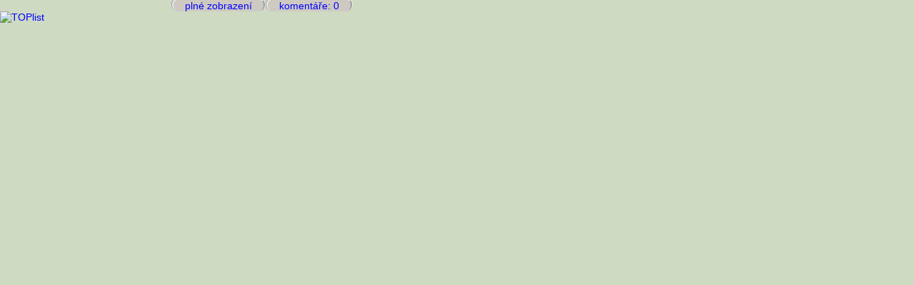

--- FILE ---
content_type: text/html
request_url: https://houbareni.cz/drevina_page.php?id=726
body_size: 1127
content:
<!DOCTYPE html PUBLIC "-//W3C//DTD HTML 4.01 Transitional//CZ" "http://www.w3.org/TR/html4/loose.dtd">
<html>
<head>
<meta http-equiv="Content-Type" content="text/html; charset=UTF-8">
<title>Houbaření - Herbář - Lněnka alpská (Thesium alpinum L.)</title>
<link media="all" href="/houbareni.css" type="text/css" rel="stylesheet" />
<script language="JavaScript" src="/houbareni.js"></script>
</head>
<body>
<table border="0" cellspacing="0" cellpadding="0" align="center" width="800px">
<tr><td align="left"><a class="zalozka" href="javascript:to_full_d(726)">&nbsp;&nbsp;&nbsp;&nbsp;plné zobrazení&nbsp;&nbsp;&nbsp;&nbsp;</a><a class="zalozka" href="javascript:comments_show(100726,1);">&nbsp;&nbsp;&nbsp;&nbsp;komentáře:&nbsp;0&nbsp;&nbsp;&nbsp;&nbsp;</a></td>
</tr></table>

<script>
  (function(i,s,o,g,r,a,m){i['GoogleAnalyticsObject']=r;i[r]=i[r]||function(){
  (i[r].q=i[r].q||[]).push(arguments)},i[r].l=1*new Date();a=s.createElement(o),
  m=s.getElementsByTagName(o)[0];a.async=1;a.src=g;m.parentNode.insertBefore(a,m)
  })(window,document,'script','//www.google-analytics.com/analytics.js','ga');

  ga('create', 'UA-55026144-1', 'auto');
  ga('send', 'pageview');

</script>


<a href="https://www.toplist.cz/stat/743509"><script language="JavaScript" type="text/javascript">
<!--
document.write ('<img src="https://toplist.cz/dot.asp?id=743509&http='+escape(document.referrer)+'&wi='+escape(window.screen.width)+'&he='+escape(window.screen.height)+'&cd='+escape(window.screen.colorDepth)+'&t='+escape(document.title)+'" width="1" height="1" border=0 alt="TOPlist" />');
//--></script><noscript><img src="https://toplist.cz/dot.asp?id=743509" border="0"
alt="TOPlist" width="1" height="1" /></noscript></a>

<div align="center">
<script async src="//pagead2.googlesyndication.com/pagead/js/adsbygoogle.js"></script>
<!-- Footer -->
<ins class="adsbygoogle"
     style="display:inline-block;width:728px;height:90px"
     data-ad-client="ca-pub-7112447899528981"
     data-ad-slot="9345497403"></ins>
<script>
(adsbygoogle = window.adsbygoogle || []).push({});
</script>
</div>

</body>
</html>

--- FILE ---
content_type: text/html; charset=utf-8
request_url: https://www.google.com/recaptcha/api2/aframe
body_size: 268
content:
<!DOCTYPE HTML><html><head><meta http-equiv="content-type" content="text/html; charset=UTF-8"></head><body><script nonce="XBqUiQqcSUix_d0LuLq4FQ">/** Anti-fraud and anti-abuse applications only. See google.com/recaptcha */ try{var clients={'sodar':'https://pagead2.googlesyndication.com/pagead/sodar?'};window.addEventListener("message",function(a){try{if(a.source===window.parent){var b=JSON.parse(a.data);var c=clients[b['id']];if(c){var d=document.createElement('img');d.src=c+b['params']+'&rc='+(localStorage.getItem("rc::a")?sessionStorage.getItem("rc::b"):"");window.document.body.appendChild(d);sessionStorage.setItem("rc::e",parseInt(sessionStorage.getItem("rc::e")||0)+1);localStorage.setItem("rc::h",'1769091285545');}}}catch(b){}});window.parent.postMessage("_grecaptcha_ready", "*");}catch(b){}</script></body></html>

--- FILE ---
content_type: text/plain
request_url: https://www.google-analytics.com/j/collect?v=1&_v=j102&a=1598712148&t=pageview&_s=1&dl=https%3A%2F%2Fhoubareni.cz%2Fdrevina_page.php%3Fid%3D726&ul=en-us%40posix&dt=Houba%C5%99en%C3%AD%20-%20Herb%C3%A1%C5%99%20-%20Ln%C4%9Bnka%20alpsk%C3%A1%20(Thesium%20alpinum%20L.)&sr=1280x720&vp=1280x720&_u=IEBAAEABAAAAACAAI~&jid=1371430708&gjid=76590869&cid=1862992640.1769091275&tid=UA-55026144-1&_gid=444544848.1769091275&_r=1&_slc=1&z=1164737565
body_size: -449
content:
2,cG-5ZFG83H4W3